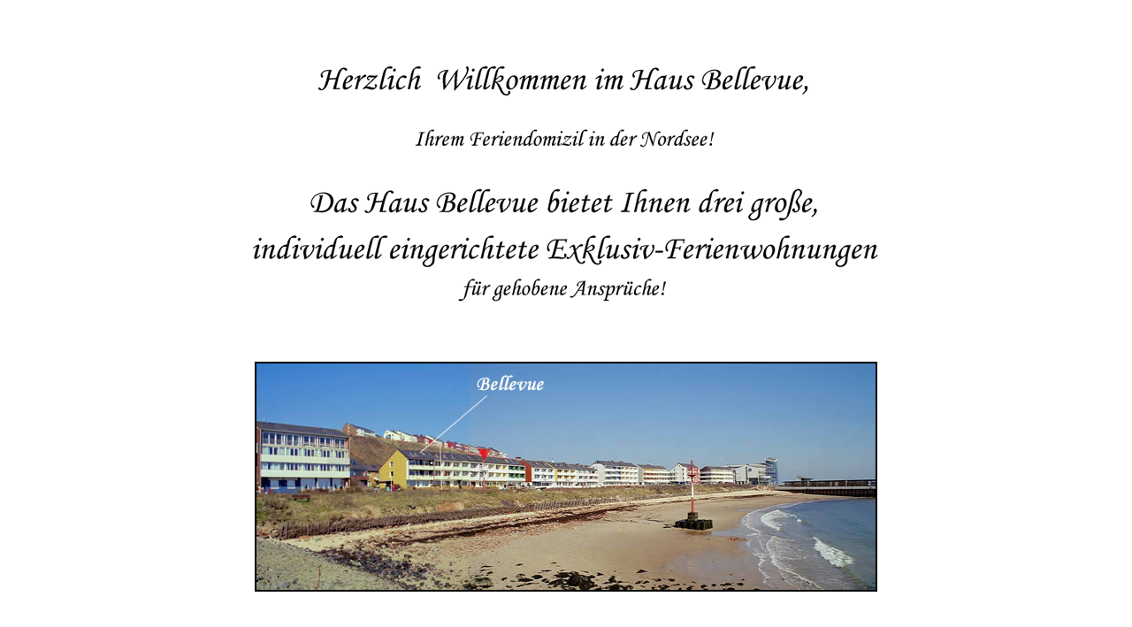

--- FILE ---
content_type: text/html
request_url: http://bellevue-helgoland.de/Bellevuedateien/Start.htm
body_size: 1947
content:
<!DOCTYPE HTML PUBLIC "-//W3C//DTD HTML 4.01 Transitional//EN"
"http://www.w3.org/TR/html4/loose.dtd">
<html>
<head>
<meta http-equiv="Content-Type" content="text/html; charset=iso-8859-1">

<meta NAME="page-topic" CONTENT="Helgoland,Ferienwohnung">
<meta name="robots" content="all,index,follow">
<meta name="Classification" CONTENT="Ferienwohnung, Helgoland,reisen,urlaub,ferien,tourismus,unterkunft,erholung,,urlaub">
<meta name="keywords" CONTENT="Ferienwohnung Helgolnd, Ferienwohnungen Helgoland, Appartement Helgoland, Seeblick, Meerblick, Nordsee, urlaub, Bellevue, Zimmer, 5 Personen, 6 Personen, 7 Personen, Ergeschoss, Dachgeschoss, 1. Stok, 2. Stock, Bernstein, Opal, Aquamarin,
Erholung, Reisen, zimmer suchen, Urlaub, Ferien, Reisen, Kinderbett, Kinderstuhl">
<meta name="description" CONTENT="Fereinwohnung Helgoland, Haus Bellevue,Ferienwohnung auf Helgoland,Ferienwohnungen auf Helgoland, Meerblick, Südstrand">

<title>Ferienwohnung Helgoland</title>
<style type="text/css">
<!--
body {
	background-image: url();
}
.Text {
	font-size: 18px;
	color: #000000;
	font-weight: normal;
}
.Exclusiv {
	font-size: 24px;
	color: #000000;
}
.Mittelgroß {font-size: 20px; color: #000000; font-weight: normal; }
.Stil7 {font-size: 36px; color: #000000; font-family: "Monotype Corsiva"; }
a:visited {
	color: #000000;
}
a:active {
	color: #000000;
}
a:link {
	color: #000000;
}
.Stil11 {
	font-size: xx-small;
	color: #FFFFFF;
}
-->
</style>
<meta name="keywords" content="Bellevue; Haus Bellevue; Ferienwohnung; Nordsee; Südstrand">
</head>

<body>
<blockquote>
  <meta name="Keywords" content="Ferienwohnung Helgoland">
  <table width="800"  border="0" align="center" cellpadding="0" cellspacing="0">
    <tr>
      <td><p align="center" class="Stil7"><img name="Willkomentext" src="Haus/Willkommentext.gif" width="750" height="305" alt=""></p>
      </td>
    </tr>
    <tr>
      <td><div align="left"></div>          <div align="right">
          <p align="center"><img src="Haus/Suedstrandpanorama_klein.jpg" name="Suedstrandpanorama" width="700" height="256" border="2" id="Suedstrandpanorama"></p>
          <p>&nbsp;
          </p>
      </div></td>
    </tr>
    <tr>
      <td><div align="center"> 
        <p><img src="Haus/Haus_Wohnungen.jpg" name="Frontansicht" width="700" height="468" border="0" usemap="#Map" id="Frontansicht"></p>
        <p>            
          <map name="Map">
              <area shape="rect" coords="405,274,677,341" href="Opalset.htm" target="mainFrame">
              <area shape="rect" coords="411,181,658,231" href="Bernsteinset.htm" target="mainFrame">
              <area shape="rect" coords="408,96,666,138" href="Aquamarinset.htm" target="mainFrame">
              <area shape="rect" coords="22,96,278,124" href="Aquamarinset.htm" target="mainFrame">
              <area shape="rect" coords="26,185,263,210" href="Bernsteinset.htm" target="mainFrame">
              <area shape="rect" coords="56,265,236,292" href="Opalset.htm" target="mainFrame">
            </map>
        </p>
      </div></td>
    </tr>
    <tr>
      <td><div align="center"><img src="Haus/Ansichten.jpg" alt="" width="700" height="264" border="2"></div></td>
    </tr>
    <tr>
      <td><div align="center">
        <p class="Stil11"><span class="Stil11">Ferienwohnung Helgoland, Ferienwohnungen Helgolnad, Seeblick, Meeresblick,  S&uuml;dbalkon, Panoramablick, Kinderbett, Exklusiv-Ferienwohnungen, gro&szlig;e Ferienwohnungen Haus Bellevue, S&uuml;dstrand, Opal, Bernstein, Aquamarin, Hochseeinsel, Dachgescho&szlig;, Erdgeschoss, 1. Stock, 2. Stock, Keller, Wohnen ,Wohlf&uuml;hlen, 5 Personen, </span></p>
        <p class="Stil11">Herzlich Willkommen im Haus Bellevue, ihrem Feriendomizil in der Nordsee. Das Haus Bellevue bietet Ihnen drei gro&szlig;e individuell eingerichtete Exklusivwohnungen f&uuml;r geh&ouml;bene Anspr&uuml;che.Das Haus Bellevue auf der einmaligen Hochseeinsel Helgoland liegt direkt an der Promenade und 50 m vom S&uuml;dstarnd entfernt. Von den drei Wohnungen hat man einen phantastischen freien Blick auf die Nordsee, die Reede, die D&uuml;ne, die Landungsbr&uuml;cke und den Hafen. Die Wohnung Aquamarin liegt im 2. und Dachgescho&szlig; im Haus Bellevue und bietet Ihnen Kompfort f&uuml;r bis zu 7 Personen. Sie l&auml;d ein zum Wohnen und Wohlf&uuml;hlen. Genau das Richtige f&uuml;r einen erholsamen Urlaub! Die gem&uuml;tliche Wohnung ist komplett eingerichtet. Alles, was f&uuml;r einen entspannten Urlaub selbstverst&auml;ndlich ist, finden Sie in dieser gro&szlig;z&uuml;gig eingerichteten Wohnung. Die Wohnung Bernstein liegt im 1. Stck im Haus Bellevue und bietet Ihnen Komfort f&uuml;r bis zu 5 Personen. Sie l&auml;dt ein zum Wohnen und Wohlf&uuml;hlen: Genau das Richtige f&uuml;e einen erholsamen Urlaub? Die Wohnung Opal liegt im Erdgescho&szlig; (1 Schlafzimmer im Kellergeschoss) und bietet bis zu 6 Personen ausreichend Platz. Sie ist hell, modern und zweckm&auml;&szlig;ig eingerichtet und mit allem Notwendigen ausgestattet. Das Wohnzimmer beitet direkten Zuagng zu gro&szlig;en S&uuml;dterasse mit Blick auf die Reede.spannten Urlaub selbstverst&auml;ndlich ist, finden Sie in dieser gro&szlig;z&uuml;gig eingerichteten Wohnung.blick Meeresblick </p>
      </div></td>
    </tr>
  </table>
</blockquote><p align="center">&nbsp; </p>
</body>
</html>
